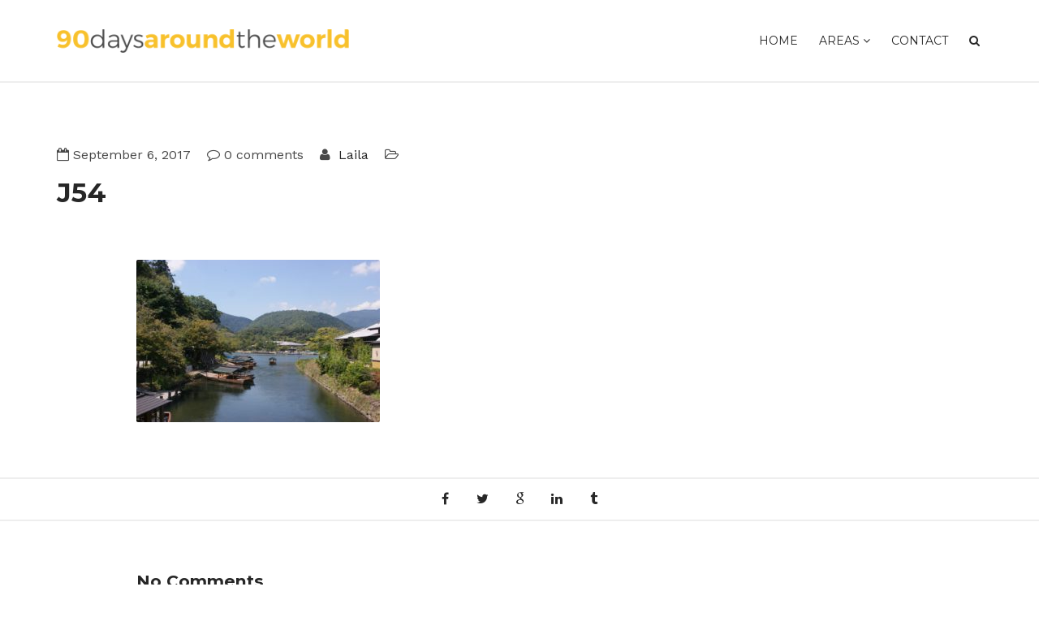

--- FILE ---
content_type: text/html; charset=UTF-8
request_url: https://90daysaroundtheworld.de/the-23rd-day-lovely-river/j54/
body_size: 8542
content:

<!DOCTYPE html>
<html lang="de">
<head>
    <meta charset="UTF-8">
    <meta name="viewport" content="width=device-width, initial-scale=1, maximum-scale=1, user-scalable=no">
	
	<meta name='robots' content='index, follow, max-image-preview:large, max-snippet:-1, max-video-preview:-1' />

	<!-- This site is optimized with the Yoast SEO plugin v21.1 - https://yoast.com/wordpress/plugins/seo/ -->
	<title>J54 - 90 Days Around The World</title>
	<link rel="canonical" href="https://90daysaroundtheworld.de/the-23rd-day-lovely-river/j54/" />
	<meta property="og:locale" content="de_DE" />
	<meta property="og:type" content="article" />
	<meta property="og:title" content="J54 - 90 Days Around The World" />
	<meta property="og:url" content="https://90daysaroundtheworld.de/the-23rd-day-lovely-river/j54/" />
	<meta property="og:site_name" content="90 Days Around The World" />
	<meta property="article:modified_time" content="2017-09-09T02:17:39+00:00" />
	<meta property="og:image" content="https://90daysaroundtheworld.de/the-23rd-day-lovely-river/j54" />
	<meta property="og:image:width" content="1600" />
	<meta property="og:image:height" content="1063" />
	<meta property="og:image:type" content="image/jpeg" />
	<meta name="twitter:card" content="summary_large_image" />
	<script type="application/ld+json" class="yoast-schema-graph">{"@context":"https://schema.org","@graph":[{"@type":"WebPage","@id":"https://90daysaroundtheworld.de/the-23rd-day-lovely-river/j54/","url":"https://90daysaroundtheworld.de/the-23rd-day-lovely-river/j54/","name":"J54 - 90 Days Around The World","isPartOf":{"@id":"https://90daysaroundtheworld.de/#website"},"primaryImageOfPage":{"@id":"https://90daysaroundtheworld.de/the-23rd-day-lovely-river/j54/#primaryimage"},"image":{"@id":"https://90daysaroundtheworld.de/the-23rd-day-lovely-river/j54/#primaryimage"},"thumbnailUrl":"https://90daysaroundtheworld.de/wp-content/uploads/2017/09/J54.jpg","datePublished":"2017-09-06T23:11:02+00:00","dateModified":"2017-09-09T02:17:39+00:00","breadcrumb":{"@id":"https://90daysaroundtheworld.de/the-23rd-day-lovely-river/j54/#breadcrumb"},"inLanguage":"de","potentialAction":[{"@type":"ReadAction","target":["https://90daysaroundtheworld.de/the-23rd-day-lovely-river/j54/"]}]},{"@type":"ImageObject","inLanguage":"de","@id":"https://90daysaroundtheworld.de/the-23rd-day-lovely-river/j54/#primaryimage","url":"https://90daysaroundtheworld.de/wp-content/uploads/2017/09/J54.jpg","contentUrl":"https://90daysaroundtheworld.de/wp-content/uploads/2017/09/J54.jpg","width":1600,"height":1063},{"@type":"BreadcrumbList","@id":"https://90daysaroundtheworld.de/the-23rd-day-lovely-river/j54/#breadcrumb","itemListElement":[{"@type":"ListItem","position":1,"name":"Home","item":"https://90daysaroundtheworld.de/"},{"@type":"ListItem","position":2,"name":"The 23rd day &#8211; lovely river","item":"https://90daysaroundtheworld.de/the-23rd-day-lovely-river/"},{"@type":"ListItem","position":3,"name":"J54"}]},{"@type":"WebSite","@id":"https://90daysaroundtheworld.de/#website","url":"https://90daysaroundtheworld.de/","name":"90 Days Around The World","description":"Travel blog","potentialAction":[{"@type":"SearchAction","target":{"@type":"EntryPoint","urlTemplate":"https://90daysaroundtheworld.de/?s={search_term_string}"},"query-input":"required name=search_term_string"}],"inLanguage":"de"}]}</script>
	<!-- / Yoast SEO plugin. -->


<link rel='dns-prefetch' href='//fonts.googleapis.com' />
<link rel="alternate" type="application/rss+xml" title="90 Days Around The World &raquo; Feed" href="https://90daysaroundtheworld.de/feed/" />
<link rel="alternate" type="application/rss+xml" title="90 Days Around The World &raquo; Kommentar-Feed" href="https://90daysaroundtheworld.de/comments/feed/" />
<link rel="alternate" type="application/rss+xml" title="90 Days Around The World &raquo; Kommentar-Feed zu J54" href="https://90daysaroundtheworld.de/the-23rd-day-lovely-river/j54/feed/" />
<script type="text/javascript">
window._wpemojiSettings = {"baseUrl":"https:\/\/s.w.org\/images\/core\/emoji\/14.0.0\/72x72\/","ext":".png","svgUrl":"https:\/\/s.w.org\/images\/core\/emoji\/14.0.0\/svg\/","svgExt":".svg","source":{"concatemoji":"https:\/\/90daysaroundtheworld.de\/wp-includes\/js\/wp-emoji-release.min.js?ver=6.1.9"}};
/*! This file is auto-generated */
!function(e,a,t){var n,r,o,i=a.createElement("canvas"),p=i.getContext&&i.getContext("2d");function s(e,t){var a=String.fromCharCode,e=(p.clearRect(0,0,i.width,i.height),p.fillText(a.apply(this,e),0,0),i.toDataURL());return p.clearRect(0,0,i.width,i.height),p.fillText(a.apply(this,t),0,0),e===i.toDataURL()}function c(e){var t=a.createElement("script");t.src=e,t.defer=t.type="text/javascript",a.getElementsByTagName("head")[0].appendChild(t)}for(o=Array("flag","emoji"),t.supports={everything:!0,everythingExceptFlag:!0},r=0;r<o.length;r++)t.supports[o[r]]=function(e){if(p&&p.fillText)switch(p.textBaseline="top",p.font="600 32px Arial",e){case"flag":return s([127987,65039,8205,9895,65039],[127987,65039,8203,9895,65039])?!1:!s([55356,56826,55356,56819],[55356,56826,8203,55356,56819])&&!s([55356,57332,56128,56423,56128,56418,56128,56421,56128,56430,56128,56423,56128,56447],[55356,57332,8203,56128,56423,8203,56128,56418,8203,56128,56421,8203,56128,56430,8203,56128,56423,8203,56128,56447]);case"emoji":return!s([129777,127995,8205,129778,127999],[129777,127995,8203,129778,127999])}return!1}(o[r]),t.supports.everything=t.supports.everything&&t.supports[o[r]],"flag"!==o[r]&&(t.supports.everythingExceptFlag=t.supports.everythingExceptFlag&&t.supports[o[r]]);t.supports.everythingExceptFlag=t.supports.everythingExceptFlag&&!t.supports.flag,t.DOMReady=!1,t.readyCallback=function(){t.DOMReady=!0},t.supports.everything||(n=function(){t.readyCallback()},a.addEventListener?(a.addEventListener("DOMContentLoaded",n,!1),e.addEventListener("load",n,!1)):(e.attachEvent("onload",n),a.attachEvent("onreadystatechange",function(){"complete"===a.readyState&&t.readyCallback()})),(e=t.source||{}).concatemoji?c(e.concatemoji):e.wpemoji&&e.twemoji&&(c(e.twemoji),c(e.wpemoji)))}(window,document,window._wpemojiSettings);
</script>
<style type="text/css">
img.wp-smiley,
img.emoji {
	display: inline !important;
	border: none !important;
	box-shadow: none !important;
	height: 1em !important;
	width: 1em !important;
	margin: 0 0.07em !important;
	vertical-align: -0.1em !important;
	background: none !important;
	padding: 0 !important;
}
</style>
	<link rel='stylesheet' id='wp-block-library-css' href='https://90daysaroundtheworld.de/wp-includes/css/dist/block-library/style.min.css?ver=6.1.9' type='text/css' media='all' />
<link rel='stylesheet' id='classic-theme-styles-css' href='https://90daysaroundtheworld.de/wp-includes/css/classic-themes.min.css?ver=1' type='text/css' media='all' />
<style id='global-styles-inline-css' type='text/css'>
body{--wp--preset--color--black: #000000;--wp--preset--color--cyan-bluish-gray: #abb8c3;--wp--preset--color--white: #ffffff;--wp--preset--color--pale-pink: #f78da7;--wp--preset--color--vivid-red: #cf2e2e;--wp--preset--color--luminous-vivid-orange: #ff6900;--wp--preset--color--luminous-vivid-amber: #fcb900;--wp--preset--color--light-green-cyan: #7bdcb5;--wp--preset--color--vivid-green-cyan: #00d084;--wp--preset--color--pale-cyan-blue: #8ed1fc;--wp--preset--color--vivid-cyan-blue: #0693e3;--wp--preset--color--vivid-purple: #9b51e0;--wp--preset--gradient--vivid-cyan-blue-to-vivid-purple: linear-gradient(135deg,rgba(6,147,227,1) 0%,rgb(155,81,224) 100%);--wp--preset--gradient--light-green-cyan-to-vivid-green-cyan: linear-gradient(135deg,rgb(122,220,180) 0%,rgb(0,208,130) 100%);--wp--preset--gradient--luminous-vivid-amber-to-luminous-vivid-orange: linear-gradient(135deg,rgba(252,185,0,1) 0%,rgba(255,105,0,1) 100%);--wp--preset--gradient--luminous-vivid-orange-to-vivid-red: linear-gradient(135deg,rgba(255,105,0,1) 0%,rgb(207,46,46) 100%);--wp--preset--gradient--very-light-gray-to-cyan-bluish-gray: linear-gradient(135deg,rgb(238,238,238) 0%,rgb(169,184,195) 100%);--wp--preset--gradient--cool-to-warm-spectrum: linear-gradient(135deg,rgb(74,234,220) 0%,rgb(151,120,209) 20%,rgb(207,42,186) 40%,rgb(238,44,130) 60%,rgb(251,105,98) 80%,rgb(254,248,76) 100%);--wp--preset--gradient--blush-light-purple: linear-gradient(135deg,rgb(255,206,236) 0%,rgb(152,150,240) 100%);--wp--preset--gradient--blush-bordeaux: linear-gradient(135deg,rgb(254,205,165) 0%,rgb(254,45,45) 50%,rgb(107,0,62) 100%);--wp--preset--gradient--luminous-dusk: linear-gradient(135deg,rgb(255,203,112) 0%,rgb(199,81,192) 50%,rgb(65,88,208) 100%);--wp--preset--gradient--pale-ocean: linear-gradient(135deg,rgb(255,245,203) 0%,rgb(182,227,212) 50%,rgb(51,167,181) 100%);--wp--preset--gradient--electric-grass: linear-gradient(135deg,rgb(202,248,128) 0%,rgb(113,206,126) 100%);--wp--preset--gradient--midnight: linear-gradient(135deg,rgb(2,3,129) 0%,rgb(40,116,252) 100%);--wp--preset--duotone--dark-grayscale: url('#wp-duotone-dark-grayscale');--wp--preset--duotone--grayscale: url('#wp-duotone-grayscale');--wp--preset--duotone--purple-yellow: url('#wp-duotone-purple-yellow');--wp--preset--duotone--blue-red: url('#wp-duotone-blue-red');--wp--preset--duotone--midnight: url('#wp-duotone-midnight');--wp--preset--duotone--magenta-yellow: url('#wp-duotone-magenta-yellow');--wp--preset--duotone--purple-green: url('#wp-duotone-purple-green');--wp--preset--duotone--blue-orange: url('#wp-duotone-blue-orange');--wp--preset--font-size--small: 13px;--wp--preset--font-size--medium: 20px;--wp--preset--font-size--large: 36px;--wp--preset--font-size--x-large: 42px;--wp--preset--spacing--20: 0.44rem;--wp--preset--spacing--30: 0.67rem;--wp--preset--spacing--40: 1rem;--wp--preset--spacing--50: 1.5rem;--wp--preset--spacing--60: 2.25rem;--wp--preset--spacing--70: 3.38rem;--wp--preset--spacing--80: 5.06rem;}:where(.is-layout-flex){gap: 0.5em;}body .is-layout-flow > .alignleft{float: left;margin-inline-start: 0;margin-inline-end: 2em;}body .is-layout-flow > .alignright{float: right;margin-inline-start: 2em;margin-inline-end: 0;}body .is-layout-flow > .aligncenter{margin-left: auto !important;margin-right: auto !important;}body .is-layout-constrained > .alignleft{float: left;margin-inline-start: 0;margin-inline-end: 2em;}body .is-layout-constrained > .alignright{float: right;margin-inline-start: 2em;margin-inline-end: 0;}body .is-layout-constrained > .aligncenter{margin-left: auto !important;margin-right: auto !important;}body .is-layout-constrained > :where(:not(.alignleft):not(.alignright):not(.alignfull)){max-width: var(--wp--style--global--content-size);margin-left: auto !important;margin-right: auto !important;}body .is-layout-constrained > .alignwide{max-width: var(--wp--style--global--wide-size);}body .is-layout-flex{display: flex;}body .is-layout-flex{flex-wrap: wrap;align-items: center;}body .is-layout-flex > *{margin: 0;}:where(.wp-block-columns.is-layout-flex){gap: 2em;}.has-black-color{color: var(--wp--preset--color--black) !important;}.has-cyan-bluish-gray-color{color: var(--wp--preset--color--cyan-bluish-gray) !important;}.has-white-color{color: var(--wp--preset--color--white) !important;}.has-pale-pink-color{color: var(--wp--preset--color--pale-pink) !important;}.has-vivid-red-color{color: var(--wp--preset--color--vivid-red) !important;}.has-luminous-vivid-orange-color{color: var(--wp--preset--color--luminous-vivid-orange) !important;}.has-luminous-vivid-amber-color{color: var(--wp--preset--color--luminous-vivid-amber) !important;}.has-light-green-cyan-color{color: var(--wp--preset--color--light-green-cyan) !important;}.has-vivid-green-cyan-color{color: var(--wp--preset--color--vivid-green-cyan) !important;}.has-pale-cyan-blue-color{color: var(--wp--preset--color--pale-cyan-blue) !important;}.has-vivid-cyan-blue-color{color: var(--wp--preset--color--vivid-cyan-blue) !important;}.has-vivid-purple-color{color: var(--wp--preset--color--vivid-purple) !important;}.has-black-background-color{background-color: var(--wp--preset--color--black) !important;}.has-cyan-bluish-gray-background-color{background-color: var(--wp--preset--color--cyan-bluish-gray) !important;}.has-white-background-color{background-color: var(--wp--preset--color--white) !important;}.has-pale-pink-background-color{background-color: var(--wp--preset--color--pale-pink) !important;}.has-vivid-red-background-color{background-color: var(--wp--preset--color--vivid-red) !important;}.has-luminous-vivid-orange-background-color{background-color: var(--wp--preset--color--luminous-vivid-orange) !important;}.has-luminous-vivid-amber-background-color{background-color: var(--wp--preset--color--luminous-vivid-amber) !important;}.has-light-green-cyan-background-color{background-color: var(--wp--preset--color--light-green-cyan) !important;}.has-vivid-green-cyan-background-color{background-color: var(--wp--preset--color--vivid-green-cyan) !important;}.has-pale-cyan-blue-background-color{background-color: var(--wp--preset--color--pale-cyan-blue) !important;}.has-vivid-cyan-blue-background-color{background-color: var(--wp--preset--color--vivid-cyan-blue) !important;}.has-vivid-purple-background-color{background-color: var(--wp--preset--color--vivid-purple) !important;}.has-black-border-color{border-color: var(--wp--preset--color--black) !important;}.has-cyan-bluish-gray-border-color{border-color: var(--wp--preset--color--cyan-bluish-gray) !important;}.has-white-border-color{border-color: var(--wp--preset--color--white) !important;}.has-pale-pink-border-color{border-color: var(--wp--preset--color--pale-pink) !important;}.has-vivid-red-border-color{border-color: var(--wp--preset--color--vivid-red) !important;}.has-luminous-vivid-orange-border-color{border-color: var(--wp--preset--color--luminous-vivid-orange) !important;}.has-luminous-vivid-amber-border-color{border-color: var(--wp--preset--color--luminous-vivid-amber) !important;}.has-light-green-cyan-border-color{border-color: var(--wp--preset--color--light-green-cyan) !important;}.has-vivid-green-cyan-border-color{border-color: var(--wp--preset--color--vivid-green-cyan) !important;}.has-pale-cyan-blue-border-color{border-color: var(--wp--preset--color--pale-cyan-blue) !important;}.has-vivid-cyan-blue-border-color{border-color: var(--wp--preset--color--vivid-cyan-blue) !important;}.has-vivid-purple-border-color{border-color: var(--wp--preset--color--vivid-purple) !important;}.has-vivid-cyan-blue-to-vivid-purple-gradient-background{background: var(--wp--preset--gradient--vivid-cyan-blue-to-vivid-purple) !important;}.has-light-green-cyan-to-vivid-green-cyan-gradient-background{background: var(--wp--preset--gradient--light-green-cyan-to-vivid-green-cyan) !important;}.has-luminous-vivid-amber-to-luminous-vivid-orange-gradient-background{background: var(--wp--preset--gradient--luminous-vivid-amber-to-luminous-vivid-orange) !important;}.has-luminous-vivid-orange-to-vivid-red-gradient-background{background: var(--wp--preset--gradient--luminous-vivid-orange-to-vivid-red) !important;}.has-very-light-gray-to-cyan-bluish-gray-gradient-background{background: var(--wp--preset--gradient--very-light-gray-to-cyan-bluish-gray) !important;}.has-cool-to-warm-spectrum-gradient-background{background: var(--wp--preset--gradient--cool-to-warm-spectrum) !important;}.has-blush-light-purple-gradient-background{background: var(--wp--preset--gradient--blush-light-purple) !important;}.has-blush-bordeaux-gradient-background{background: var(--wp--preset--gradient--blush-bordeaux) !important;}.has-luminous-dusk-gradient-background{background: var(--wp--preset--gradient--luminous-dusk) !important;}.has-pale-ocean-gradient-background{background: var(--wp--preset--gradient--pale-ocean) !important;}.has-electric-grass-gradient-background{background: var(--wp--preset--gradient--electric-grass) !important;}.has-midnight-gradient-background{background: var(--wp--preset--gradient--midnight) !important;}.has-small-font-size{font-size: var(--wp--preset--font-size--small) !important;}.has-medium-font-size{font-size: var(--wp--preset--font-size--medium) !important;}.has-large-font-size{font-size: var(--wp--preset--font-size--large) !important;}.has-x-large-font-size{font-size: var(--wp--preset--font-size--x-large) !important;}
.wp-block-navigation a:where(:not(.wp-element-button)){color: inherit;}
:where(.wp-block-columns.is-layout-flex){gap: 2em;}
.wp-block-pullquote{font-size: 1.5em;line-height: 1.6;}
</style>
<link rel='stylesheet' id='ppress-frontend-css' href='https://90daysaroundtheworld.de/wp-content/plugins/wp-user-avatar/assets/css/frontend.min.css?ver=4.14.0' type='text/css' media='all' />
<link rel='stylesheet' id='ppress-flatpickr-css' href='https://90daysaroundtheworld.de/wp-content/plugins/wp-user-avatar/assets/flatpickr/flatpickr.min.css?ver=4.14.0' type='text/css' media='all' />
<link rel='stylesheet' id='ppress-select2-css' href='https://90daysaroundtheworld.de/wp-content/plugins/wp-user-avatar/assets/select2/select2.min.css?ver=6.1.9' type='text/css' media='all' />
<link rel='stylesheet' id='bootstrap-css' href='https://90daysaroundtheworld.de/wp-content/themes/travelog/css/bootstrap.min.css?ver=6.1.9' type='text/css' media='all' />
<link rel='stylesheet' id='font-awesome-css' href='https://90daysaroundtheworld.de/wp-content/themes/travelog/css/font-awesome.min.css?ver=6.1.9' type='text/css' media='all' />
<link rel='stylesheet' id='magnific-popup-css' href='https://90daysaroundtheworld.de/wp-content/themes/travelog/css/magnific-popup.css?ver=6.1.9' type='text/css' media='all' />
<link rel='stylesheet' id='travelog-fonts-css' href='//fonts.googleapis.com/css?family=Montserrat%3A400%2C300%2C700%26subset%3Dall%7CWork+Sans%3A400%2C300%2C700%26subset%3Dall&#038;ver=1.0.0' type='text/css' media='all' />
<link rel='stylesheet' id='parent-style-css' href='https://90daysaroundtheworld.de/wp-content/themes/travelog/style.css?ver=6.1.9' type='text/css' media='all' />
<link rel='stylesheet' id='travelog-style-css' href='https://90daysaroundtheworld.de/wp-content/themes/travelog-child/style.css?ver=6.1.9' type='text/css' media='all' />
<style id='travelog-style-inline-css' type='text/css'>
/* NAVIGATION */
.nav.navbar-nav li a{
	font-family: "Montserrat", sans-serif;
}

.nav.navbar-nav li a{
	color: #272727;
}

header{
	background: #ffffff;
}

.navbar-toggle,
#navigation .nav.navbar-nav li.open > a,
#navigation .nav.navbar-nav li > a:hover,
#navigation .nav.navbar-nav li > a:focus ,
#navigation .nav.navbar-nav li > a:active,
#navigation .nav.navbar-nav li.current > a,
#navigation .navbar-nav li.current-menu-parent > a, 
#navigation .navbar-nav li.current-menu-ancestor > a, 
#navigation  .navbar-nav > li.current-menu-item  > a{
	color: #f8c12c;	
}

.nav.navbar-nav li li a{
	color: #272727;	
}

#navigation .dropdown-menu{
	background: #f8f8f8;
}

#navigation .nav.navbar-nav li li a:hover,
#navigation .nav.navbar-nav li li a:active,
#navigation .nav.navbar-nav li li a:focus,
#navigation .nav.navbar-nav li.current > a,
#navigation .navbar-nav li li.current-menu-parent > a, 
#navigation .navbar-nav li li.current-menu-ancestor > a, 
#navigation .navbar-nav li li.current-menu-item  > a{
	color: #f8c12c;
}

/* BODY */
body[class*=" "]{
	font-family: "Work Sans", sans-serif;
	color: #484848}

a, a:visited{
	color: #272727;
}

a:hover, a:focus, a:active{
	color: #f8c12c;
}

.widget_archive li:hover span, .widget_categories li:hover span{
	border-color: #f8c12c;
}

h1,h2,h3,h4,h5,h6{
	font-family: "Montserrat", sans-serif;
	color: #272727;
}

/* PAGE TITLE */
.filter-title{
	background-color: #eeeeee;
	color: #272727;
}

.filter-title h1{	
	color: #272727;
}

/* FOOTER WIDGETS */
.footer_widget_section{
	background: #343434;
}

.footer_widget_section .widget-title{
	color: #ffffff;
}

.footer_widget_section .widget-title:before{
	background: #ffffff;
}

.footer_widget_section .widget a,
.footer_widget_section .widget a:visited,
.footer_widget_section .widget a:focus,
.footer_widget_section .widget a:active{
	color: #eeeeee;
}

.footer_widget_section .widget a:hover{
	color: #ffffff;
}

.widget_custom_posts .post-meta.grey,
.widget_travelog_recent_comments p.small,
.widget_widget_top_author p.small{
	color: #aaaaaa;
}

/* COPYRIGHTS */
.copyrights{
	background: #202020;
	color: #777777;
}

/* MAIN COLOR */
.tagcloud a:hover, .tagcloud a:focus, .tagcloud a:active,
.btn:hover, .btn:focus, .btn:active,
.form-submit #submit:hover, .form-submit #submit:focus, .form-submit #submit:active,
.pagination a.active, .pagination a:hover, .pagination a:focus, .pagination a:active,
a.btn.load-more,
.sidebar-trigger-wrap{
	background: #f8c12c;
	color: #202020;
	border-color: #f8c12c}

.widget-title{
	border-color: #f8c12c;
}

.blog-item-meta:before{
	background: #f8c12c;
}

a.btn.load-more:hover,
.fake-thumb-holder .post-format,
.comment-reply-link:hover,
.nav-tabs > li > a:hover,
.nav-tabs > li > a:active,
.nav-tabs > li > a:focus,
.nav-tabs>li.active>a, .nav-tabs>li.active>a:hover, .nav-tabs>li.active>a:focus,
.panel-default > .panel-heading a:not(.collapsed){
	color: #f8c12c;
}

.logo {
    width: 360px;
}

@media only screen and (max-width: 991px) {
    .logo {
        width: 220px;
    }
}
</style>
<script type='text/javascript' src='https://90daysaroundtheworld.de/wp-includes/js/jquery/jquery.min.js?ver=3.6.1' id='jquery-core-js'></script>
<script type='text/javascript' src='https://90daysaroundtheworld.de/wp-includes/js/jquery/jquery-migrate.min.js?ver=3.3.2' id='jquery-migrate-js'></script>
<script type='text/javascript' src='https://90daysaroundtheworld.de/wp-content/plugins/wp-user-avatar/assets/flatpickr/flatpickr.min.js?ver=4.14.0' id='ppress-flatpickr-js'></script>
<script type='text/javascript' src='https://90daysaroundtheworld.de/wp-content/plugins/wp-user-avatar/assets/select2/select2.min.js?ver=4.14.0' id='ppress-select2-js'></script>
<link rel="https://api.w.org/" href="https://90daysaroundtheworld.de/wp-json/" /><link rel="alternate" type="application/json" href="https://90daysaroundtheworld.de/wp-json/wp/v2/media/1149" /><link rel="EditURI" type="application/rsd+xml" title="RSD" href="https://90daysaroundtheworld.de/xmlrpc.php?rsd" />
<link rel="wlwmanifest" type="application/wlwmanifest+xml" href="https://90daysaroundtheworld.de/wp-includes/wlwmanifest.xml" />
<meta name="generator" content="WordPress 6.1.9" />
<link rel='shortlink' href='https://90daysaroundtheworld.de/?p=1149' />
<link rel="alternate" type="application/json+oembed" href="https://90daysaroundtheworld.de/wp-json/oembed/1.0/embed?url=https%3A%2F%2F90daysaroundtheworld.de%2Fthe-23rd-day-lovely-river%2Fj54%2F" />
<link rel="alternate" type="text/xml+oembed" href="https://90daysaroundtheworld.de/wp-json/oembed/1.0/embed?url=https%3A%2F%2F90daysaroundtheworld.de%2Fthe-23rd-day-lovely-river%2Fj54%2F&#038;format=xml" />

	<script>
        (function(i,s,o,g,r,a,m){i['GoogleAnalyticsObject']=r;i[r]=i[r]||function(){
            (i[r].q=i[r].q||[]).push(arguments)},i[r].l=1*new Date();a=s.createElement(o),
            m=s.getElementsByTagName(o)[0];a.async=1;a.src=g;m.parentNode.insertBefore(a,m)
        })(window,document,'script','https://www.google-analytics.com/analytics.js','ga');

        ga('create', 'UA-104529568-1', 'auto');
        ga('send', 'pageview');

	</script>

<script type="text/javascript">var ajaxurl = 'https://90daysaroundtheworld.de/wp-admin/admin-ajax.php';</script><style type="text/css">.recentcomments a{display:inline !important;padding:0 !important;margin:0 !important;}</style></head>
<body class="attachment attachment-template-default single single-attachment postid-1149 attachmentid-1149 attachment-jpeg">
<!-- ==================================================================================================================================
TOP BAR
======================================================================================================================================= -->
<div class="search-bar">
	<div class="container">
		<form method="get" class="searchform" action="https://90daysaroundtheworld.de/">
			<div class="travelog-form">
				<input type="text" value="" name="s" class="form-control" placeholder="Input search query and hit enter...">
			</div>
		</form>
	</div>
</div>
<header class="standard">
	<div class="container">
		<div class="flex-wrap">
			<div class="flex-left">
				<a href="https://90daysaroundtheworld.de/" class="logo">
		<img src="https://90daysaroundtheworld.de/wp-content/uploads/2017/08/90daysaroundtheworld_logo.png" alt="" width="786" height="64"/>
		</a>			</div>
			<div class="flex-right">
				<div class="nav-copy">
					<div id="navigation">
						<div class="navbar navbar-default" role="navigation">
							<div class="collapse navbar-collapse">
								<ul class="nav navbar-nav">
	<li id="menu-item-334" class="menu-item menu-item-type-custom menu-item-object-custom menu-item-home menu-item-334"><a title="Home" href="https://90daysaroundtheworld.de">Home</a></li>
<li id="menu-item-352" class="menu-item menu-item-type-custom menu-item-object-custom menu-item-has-children menu-item-352 dropdown"><a title="Areas" href="#" data-toggle="dropdown" class="dropdown-toggle" data-hover="dropdown" aria-haspopup="true">Areas <i class="fa fa-angle-down"></i></a>
<ul role="menu" class=" dropdown-menu">
	<li id="menu-item-1030" class="menu-item menu-item-type-taxonomy menu-item-object-category menu-item-1030"><a title="Hong Kong" href="https://90daysaroundtheworld.de/category/hong-kong/">Hong Kong</a></li>
	<li id="menu-item-680" class="menu-item menu-item-type-taxonomy menu-item-object-category menu-item-680"><a title="China" href="https://90daysaroundtheworld.de/category/china/">China</a></li>
	<li id="menu-item-1031" class="menu-item menu-item-type-taxonomy menu-item-object-category menu-item-1031"><a title="Japan" href="https://90daysaroundtheworld.de/category/japan/">Japan</a></li>
	<li id="menu-item-1032" class="menu-item menu-item-type-taxonomy menu-item-object-category menu-item-1032"><a title="Hawaii" href="https://90daysaroundtheworld.de/category/hawai/">Hawaii</a></li>
	<li id="menu-item-1033" class="menu-item menu-item-type-taxonomy menu-item-object-category menu-item-1033"><a title="USA" href="https://90daysaroundtheworld.de/category/usa/">USA</a></li>
</ul>
</li>
<li id="menu-item-367" class="menu-item menu-item-type-post_type menu-item-object-page menu-item-367"><a title="Contact" href="https://90daysaroundtheworld.de/contact/">Contact</a></li>
<li class="search"><a href="javascript:;" class="trigger-search"><i class="fa fa-search"></i></a></li></ul>							</div>
						</div>
					</div>
				</div>
			</div>
		</div>
	</div>
</header><header class="standard responsive">
	<div class="container">
		<div class="flex-wrap">
			<div class="flex-left">
				<a href="https://90daysaroundtheworld.de/" class="logo">
		<img src="https://90daysaroundtheworld.de/wp-content/uploads/2017/08/90daysaroundtheworld_logo.png" alt="" width="786" height="64"/>
		</a>			</div>
			<div class="flex-right">
				<ul class="list-inline list-unstyled responsive-action">
					<li>
						<a class="navbar-toggle button-white menu" data-toggle="collapse" data-target=".navbar-collapse">
							<i class="fa fa-bars"></i>
						</a>
					</li>
					<li>
						<a href="javascript:;" class="trigger-search">
							<i class="fa fa-search"></i>
						</a>
					</li>
				</ul>
				<div class="nav-paste sticky-nav"></div>
			</div>
		</div>
		<div class="nav-paste"></div>
	</div>
</header>
<main>


<div class="spacer"></div><div class="blog-header">
	<div class="container">
		<ul class="list-unstyled list-inline post-meta">
			<li class="single-small-time" title="Creation time">
				<i class="fa fa-calendar-o"></i>September 6, 2017			</li>
			<li title="Number of comments">
				<i class="fa fa-comment-o"></i>0 comments			</li>
			<li title="Author">
				<i class="fa fa-user"></i><a href="https://90daysaroundtheworld.de/author/laila/"> Laila</a>
			</li>
			<li title="Post categories">
				<i class="fa fa-folder-open-o"></i> 			</li>
		</ul>
		<h1 class="post-title">J54</h1>
			</div>
</div>

<div class="white-section">
	<div class="container">
		<div class="row">
			<div class="post-content-wrap col-sm-10 col-sm-push-1">
				<div class="post-content">
					<p class="attachment"><a href='https://90daysaroundtheworld.de/wp-content/uploads/2017/09/J54.jpg'><img width="300" height="199" src="https://90daysaroundtheworld.de/wp-content/uploads/2017/09/J54-300x199.jpg" class="attachment-medium size-medium" alt="" decoding="async" loading="lazy" srcset="https://90daysaroundtheworld.de/wp-content/uploads/2017/09/J54-300x200.jpg 300w, https://90daysaroundtheworld.de/wp-content/uploads/2017/09/J54-768x510.jpg 768w, https://90daysaroundtheworld.de/wp-content/uploads/2017/09/J54-1024x680.jpg 1024w, https://90daysaroundtheworld.de/wp-content/uploads/2017/09/J54-848x563.jpg 848w, https://90daysaroundtheworld.de/wp-content/uploads/2017/09/J54-1000x664.jpg 1000w, https://90daysaroundtheworld.de/wp-content/uploads/2017/09/J54-634x422.jpg 634w, https://90daysaroundtheworld.de/wp-content/uploads/2017/09/J54-310x206.jpg 310w, https://90daysaroundtheworld.de/wp-content/uploads/2017/09/J54.jpg 1600w" sizes="(max-width: 300px) 100vw, 300px" /></a></p>
	
					<div class="clearfix"></div>						
				</div>

							</div>
					
		</div>
	</div>
</div>



<div class="share-section">
		<div class="post-share">
					<a href="https://www.facebook.com/sharer/sharer.php?u=https%3A%2F%2F90daysaroundtheworld.de%2Fthe-23rd-day-lovely-river%2Fj54%2F" class="share facebook" target="_blank" title="Share on Facebook"><i class="fa fa-facebook fa-fw"></i></a>
							<a href="http://twitter.com/intent/tweet?source=90 Days Around The World&amp;text=https%3A%2F%2F90daysaroundtheworld.de%2Fthe-23rd-day-lovely-river%2Fj54%2F" class="share twitter" target="_blank" title="Share on Twitter"><i class="fa fa-twitter fa-fw"></i></a>
							<a href="https://plus.google.com/share?url=https%3A%2F%2F90daysaroundtheworld.de%2Fthe-23rd-day-lovely-river%2Fj54%2F" class="share google" target="_blank" title="Share on Google+"><i class="fa fa-google fa-fw"></i></a>
							<a href="http://www.linkedin.com/shareArticle?mini=true&amp;url=https%3A%2F%2F90daysaroundtheworld.de%2Fthe-23rd-day-lovely-river%2Fj54%2F&amp;title=J54&amp;summary=&amp;source=90 Days Around The World" class="share linkedin" target="_blank" title="Share on LinkedIn"><i class="fa fa-linkedin fa-fw"></i></a>							<a href="http://www.tumblr.com/share/link?url=https%3A%2F%2F90daysaroundtheworld.de%2Fthe-23rd-day-lovely-river%2Fj54%2F&amp;name=J54&amp;description=" class="share tumblr" target="_blank" title="Share on Tumblr"><i class="fa fa-tumblr fa-fw"></i></a>
			</div>
</div>

<div class="white-section">
	<div class="container">
		<div class="row">
			<div class="col-sm-10 col-sm-push-1">
								<div class="comments-wrap">	
			<!-- title -->
			<h4 class="extra-margin">
				No Comments			</h4>
			<!--.title -->
		
			<!-- comments -->
			<div class="comment-content comments">
							</div>
			<!-- .comments -->
		
			<!-- comments pagination -->
						<!-- .comments pagination -->
		</div>
		<div class="leave-comment">

		<h4 class="extra-margin">
			Leave Comment		</h4>

		<div id="contact_form">
				<div id="respond" class="comment-respond">
		<h3 id="reply-title" class="comment-reply-title"> <small><a rel="nofollow" id="cancel-comment-reply-link" href="/the-23rd-day-lovely-river/j54/#respond" style="display:none;">or cancel reply</a></small></h3><p class="must-log-in">Du musst <a href="https://90daysaroundtheworld.de/wp-login.php?redirect_to=https%3A%2F%2F90daysaroundtheworld.de%2Fthe-23rd-day-lovely-river%2Fj54%2F">angemeldet</a> sein, um einen Kommentar abzugeben.</p>	</div><!-- #respond -->
			</div>

	</div>

			</div>
		</div>
	</div>
</div>

<div>
			
</div>

</main>

<a href="javascript:;" class="to_top btn">
	<span class="fa fa-angle-up"></span>
</a>

	<div class="footer_widget_section">
		<div class="container">
			<div class="row footer-padding">
				<div class="col-md-4">
							<div class="widget white-block clearfix widget_custom_posts" >		<div class="widget-title-wrap"><h4 class="widget-title">Recent Posts</h4></div>		
					<ul class="list-unstyled">
			<li>
	<div class="widget-image-thumb">
		<a href="https://90daysaroundtheworld.de/the-63rd-day-finally-on-the-board-again/">
			<img width="50" height="50" src="https://90daysaroundtheworld.de/wp-content/uploads/2017/10/WhatsApp-Image-2017-10-24-at-08.33.35-50x50.jpeg" class="attachment-travelog-small-avatar size-travelog-small-avatar wp-post-image" alt="" decoding="async" srcset="https://90daysaroundtheworld.de/wp-content/uploads/2017/10/WhatsApp-Image-2017-10-24-at-08.33.35-50x50.jpeg 50w, https://90daysaroundtheworld.de/wp-content/uploads/2017/10/WhatsApp-Image-2017-10-24-at-08.33.35-150x150.jpeg 150w" sizes="(max-width: 50px) 100vw, 50px" />		</a>
	</div>
	<div class="widget-text">
		<a href="https://90daysaroundtheworld.de/the-63rd-day-finally-on-the-board-again/">The 63rd day &#8211; finally on the board again</a>
		<ul class="list-unstyled list-inline post-meta grey">
			<li>
				<i class="fa fa-clock-o"></i> Oktober 24, 2017			</li>
			<li>
				<i class="fa fa-comment-o"></i>0			</li>								
		</ul>
	</div>
	<div class="clearfix"></div>
</li><li>
	<div class="widget-image-thumb">
		<a href="https://90daysaroundtheworld.de/the-60th-day/">
							<div class="fake-thumb-wrap">
					<div class="post-format post-format-standard"></div>
				</div>
						</a>
	</div>
	<div class="widget-text">
		<a href="https://90daysaroundtheworld.de/the-60th-day/">The 61st day &#8211;</a>
		<ul class="list-unstyled list-inline post-meta grey">
			<li>
				<i class="fa fa-clock-o"></i> Oktober 24, 2017			</li>
			<li>
				<i class="fa fa-comment-o"></i>0			</li>								
		</ul>
	</div>
	<div class="clearfix"></div>
</li><li>
	<div class="widget-image-thumb">
		<a href="https://90daysaroundtheworld.de/the-65th-and-66th-day-spearfishing-and-our-last-day-in-hawaii/">
			<img width="50" height="50" src="https://90daysaroundtheworld.de/wp-content/uploads/2017/10/WhatsApp-Image-2017-10-09-at-22.12.44-50x50.jpeg" class="attachment-travelog-small-avatar size-travelog-small-avatar wp-post-image" alt="" decoding="async" loading="lazy" srcset="https://90daysaroundtheworld.de/wp-content/uploads/2017/10/WhatsApp-Image-2017-10-09-at-22.12.44-50x50.jpeg 50w, https://90daysaroundtheworld.de/wp-content/uploads/2017/10/WhatsApp-Image-2017-10-09-at-22.12.44-150x150.jpeg 150w" sizes="(max-width: 50px) 100vw, 50px" />		</a>
	</div>
	<div class="widget-text">
		<a href="https://90daysaroundtheworld.de/the-65th-and-66th-day-spearfishing-and-our-last-day-in-hawaii/">The 65th and 66th day &#8211; Spearfishing and our last day in Hawaii</a>
		<ul class="list-unstyled list-inline post-meta grey">
			<li>
				<i class="fa fa-clock-o"></i> Oktober 4, 2017			</li>
			<li>
				<i class="fa fa-comment-o"></i>0			</li>								
		</ul>
	</div>
	<div class="clearfix"></div>
</li>			</ul>
				
		</div>				</div>
				<div class="col-md-4">
					<div class="widget white-block clearfix widget_categories" ><div class="widget-title-wrap"><h4 class="widget-title">Categories</h4></div>
			<ul>
					<li class="cat-item cat-item-70"><a href="https://90daysaroundtheworld.de/category/china/">China</a> <span>8</span>
</li>
	<li class="cat-item cat-item-79"><a href="https://90daysaroundtheworld.de/category/hawai/">Hawaii</a> <span>31</span>
</li>
	<li class="cat-item cat-item-76"><a href="https://90daysaroundtheworld.de/category/hong-kong/">Hong Kong</a> <span>7</span>
</li>
	<li class="cat-item cat-item-78"><a href="https://90daysaroundtheworld.de/category/japan/">Japan</a> <span>17</span>
</li>
	<li class="cat-item cat-item-7"><a href="https://90daysaroundtheworld.de/category/usa/">USA</a> <span>1</span>
</li>
			</ul>

			</div>				</div>
				<div class="col-md-4">
					<div class="widget white-block clearfix widget_tag_cloud" ><div class="widget-title-wrap"><h4 class="widget-title">Tags</h4></div><div class="tagcloud"><a href="https://90daysaroundtheworld.de/tag/capital/" class="tag-cloud-link tag-link-19 tag-link-position-1" style="font-size: 12px;">capital</a>
<a href="https://90daysaroundtheworld.de/tag/china/" class="tag-cloud-link tag-link-71 tag-link-position-2" style="font-size: 12px;">china</a>
<a href="https://90daysaroundtheworld.de/tag/city/" class="tag-cloud-link tag-link-22 tag-link-position-3" style="font-size: 12px;">city</a>
<a href="https://90daysaroundtheworld.de/tag/food/" class="tag-cloud-link tag-link-30 tag-link-position-4" style="font-size: 12px;">food</a>
<a href="https://90daysaroundtheworld.de/tag/food_market/" class="tag-cloud-link tag-link-75 tag-link-position-5" style="font-size: 12px;">food_market</a>
<a href="https://90daysaroundtheworld.de/tag/hong_kong/" class="tag-cloud-link tag-link-72 tag-link-position-6" style="font-size: 12px;">hong_kong</a>
<a href="https://90daysaroundtheworld.de/tag/island/" class="tag-cloud-link tag-link-74 tag-link-position-7" style="font-size: 12px;">island</a>
<a href="https://90daysaroundtheworld.de/tag/travel/" class="tag-cloud-link tag-link-73 tag-link-position-8" style="font-size: 12px;">travel</a>
<a href="https://90daysaroundtheworld.de/tag/vacation/" class="tag-cloud-link tag-link-66 tag-link-position-9" style="font-size: 12px;">vacation</a></div>
</div>				</div>
			</div>
		</div>
	</div>
	<div class="copyrights ">
	<div class="container text-center">
		 © Copyright 2017 - 90daysaroundtheworld.de	</div>
</div>

<script type='text/javascript' id='ppress-frontend-script-js-extra'>
/* <![CDATA[ */
var pp_ajax_form = {"ajaxurl":"https:\/\/90daysaroundtheworld.de\/wp-admin\/admin-ajax.php","confirm_delete":"Are you sure?","deleting_text":"Deleting...","deleting_error":"An error occurred. Please try again.","nonce":"1c59ba5bba","disable_ajax_form":"false","is_checkout":"0","is_checkout_tax_enabled":"0"};
/* ]]> */
</script>
<script type='text/javascript' src='https://90daysaroundtheworld.de/wp-content/plugins/wp-user-avatar/assets/js/frontend.min.js?ver=4.14.0' id='ppress-frontend-script-js'></script>
<script type='text/javascript' src='https://90daysaroundtheworld.de/wp-includes/js/comment-reply.min.js?ver=6.1.9' id='comment-reply-js'></script>
<script type='text/javascript' src='https://90daysaroundtheworld.de/wp-content/themes/travelog/js/bootstrap.min.js?ver=6.1.9' id='bootstrap-js'></script>
<script type='text/javascript' src='https://90daysaroundtheworld.de/wp-content/themes/travelog/js/jquery.magnific-popup.min.js?ver=6.1.9' id='magnific-popup-js'></script>
<script type='text/javascript' src='https://90daysaroundtheworld.de/wp-content/themes/travelog/js/instagram.js?ver=6.1.9' id='travelog-instagram-js'></script>
<script type='text/javascript' src='https://90daysaroundtheworld.de/wp-content/themes/travelog/js/stellar.min.js?ver=6.1.9' id='stelalr.min-js'></script>
<script type='text/javascript' id='travelog-custom-js-extra'>
/* <![CDATA[ */
var travelog_overall_data = {"markers_max_zoom":"17","marker_icon":"http:\/\/demo.djmimi.net\/themes\/travelog\/wp-content\/uploads\/2016\/09\/marker.png","enable_sticky":"yes"};
/* ]]> */
</script>
<script type='text/javascript' src='https://90daysaroundtheworld.de/wp-content/themes/travelog/js/custom.js?ver=6.1.9' id='travelog-custom-js'></script>
</body>
</html>

--- FILE ---
content_type: text/css
request_url: https://90daysaroundtheworld.de/wp-content/themes/travelog/style.css?ver=6.1.9
body_size: 7663
content:
/*
Theme Name: Travelog
Author: DJMiMi
Theme URI: http://demo.djmimi.net/themes/travelog/
Author URI: http://themeforest.net/user/DJMiMi
License: GPL 2.0
License URI: license.txt
Description:  Blog Theme For Travelers
Version: 1.8
Tags: blog
Text Domain: travelog
*/


/***********************************
TABLE OF CONTENTS:

1. OVERALL STYLING
2. FULL VIDEO
3. TABLES
4. BUTTONS
5. FILTER TITLE
6. BLOG ITEM
7. SINGLE BLOG
8. NAVIGATION
9. POST FORMAT ICONS
10. WORDPRESS CORE
11. COMMENTS
12. WIDGETScomment-avatar
13. COPYRIGHTS
14. SUBMIT FORMS
15. SINGLE POST SHARE
16. ABOUT AUTHOR
17. VIDEO CONTAINER
18. PAGINATION
19. GALLERY
20. HORIZONTAL TABS
21. ALERTS
22. PROGRESS BARS
23. 404 PAGE
24. FEATURED SLIDER
25. OWL CAROUSEL
26. SIDEBAR TRIGGER
27. LAZY LOAD

*************************************/
/* 1. OVERALL STYLING */

html * {
  -webkit-font-smoothing: antialiased;
  -moz-osx-font-smoothing: grayscale;
}

*, *:after, *:before {
  -webkit-box-sizing: border-box;
  -moz-box-sizing: border-box;
  box-sizing: border-box;
}

body {
	font-family: "Work Sans", sans-serif;
	color: #484848;
	font-size: 16px;
	line-height: 1.7;
	background-color: #fff;
	overflow-x: hidden;
	-webkit-font-feature-settings: "lnum";
	-moz-font-feature-settings: "lnum";
	-ms-font-feature-settings: "lnum";
	-o-font-feature-settings: "lnum";
	font-feature-settings: "lnum";	
}

p{
	margin-bottom: 15px;
}

.post-content p{
	margin-bottom: 18px;
}

a, a:visited{
	color: #272727;
}

a:hover, a:focus, a:active, body .blog-item-title a:hover, .infobox-content a:hover{
	outline: 0;
	color: #f8c12c;
	text-decoration: none;
}

a, .animation{
	-webkit-transition: all 0.2s ease;
	-moz-transition: all 0.2s ease;
	-ms-transition: all 0.2s ease;
	-o-transition: all 0.2s ease;
	transition: all 0.2s ease;	
}

img{
	max-width: 100%;
	height: auto;
	border-radius: 2px;
	transform-style: preserve-3d;
}

.post-content img.full-width{
	border-radius: 0px;
}

iframe{
	border: none;
	display: block;
}

.break-word{
	word-break: break-all;
}

select{
	max-width: 100%;
	padding: 2px 5px 0px 5px;
}

h1, h2, h3, h4, h5, h6, .blog-item-title a, .blog-item-title a:visited{	
	margin: 10px 0px;
	line-height: 1.4;
	color: #272727;
	font-weight: 700;
	font-family: "Montserrat", Helvetica, Arial, sans-serif;
}

h1 {
    font-size: 2.6179em;
}

h2 {
	font-size: 2.0581em;
}

h3 {
	font-size: 1.618em;
}

h4 {
    font-size: 1.272em;
}

h5 {
	font-size: 1em;
}

h6 {
    font-size: 0.7862em;
}

blockquote{
	font-size: 20px;
	font-style: italic;
	border: none;
	text-align: center;
	padding: 50px 0px;
	position: relative;
	opacity: 0.8
}

blockquote:before,
blockquote:after{
	content: ' ';
	font-family: FontAwesome;
	position: absolute;
	left: 50%;
	opacity: 0.2;
	transform: translateX(-50%);
	-ms-transform: translateX(-50%);
	-moz-transform: translateX(-50%);
	-webkit-transform: translateX(-50%);
}

blockquote:before{
	top: 0px;
	content: '\f10d';
}

blockquote:after{
	bottom: 0px;
	content: '\f10e';
}

cite{
	margin-top: 15px;
	font-size: 16px;
	font-style: normal;
	text-align: right;
	display: block;
}

header{
	background: #fff;
	padding: 25px 0px;
}

header.responsive{
	padding: 10px 0px;
}

.spacer{
	margin-bottom: 75px;
	border-top: 2px solid #eee;
}

.white-section{	
	padding: 50px 0px;
}

.grey-section{
	background: #f8f8f8;
	padding: 50px 0px;
}

dl dd{
	margin-left: 5px;
	margin-bottom: 10px;
}

.blog-listing .row{
	margin: 0px;
}


.blog-listing .col-xs-6{
	padding: 0px;
	overflow: hidden;
}

/* END OVERALL STYLING */

/* HOME PAGE MAP */
#posts-map, #single-map{
	height: 500px;
	margin-bottom: 75px;
}

#single-map{
	margin-bottom: 50px;
}

@media only screen and (max-width: 768px){
	#posts-map, #single-map{
		width: 90%;
		margin: 0px auto;
		margin-bottom: 75px;
	}
}

/* END HOME PAGE MAP */


/* 3. TABLES */
table{
	width: 100%;
	border: 1px solid #eeeeee;
	margin: 15px 0px;
	font-size: 15px
}

hr{
	border-top: 2px dotted #eeeeee;
	margin-top: 15px;
	margin-bottom: 20px;
}

table th{
	text-align: center;
	background: #f5f5f5;
	padding: 5px 5px 1px 5px;
}

.footer_widget_section table th{
	color: #202020;
}

table td{
	border: 1px solid #eeeeee;
	text-align: center;
	padding: 5px 5px 0px 5px;
}

.logo-small-screen{
	display: none;
}
@media only screen and ( max-width: 768px ){
	li.site-logo{
		display: none;
	}
	.logo-small-screen{
		display: block;
	}
	.navigation-bar{
		padding: 5px 0px;
	}
}
/* END TABLES */

/* 4. BUTTONS */
.tagcloud a, .btn, a.btn{
	padding: 6px 12px;
	border-radius: 2px;
	background: transparent;
	color: #202020;
	display: inline-block;
	white-space: normal;
	border: 2px solid #202020;
	font-size: 85%;
	text-transform: uppercase;
	box-shadow: none;
}

.footer_widget_section .tagcloud a, 
.footer_widget_section .btn, 
.footer_widget_section a.btn{
	border-color: #454545;
}

.tagcloud a:hover, .tagcloud a:focus, .tagcloud a:active,
.btn:hover, .btn:focus, .btn:active, .btn.active{
	background: #f8c12c;
	color: #202020;
	border-color: #f8c12c;
	box-shadow: none;
}

.footer_widget_section .tagcloud a:hover, 
.footer_widget_section .tagcloud a:focus, 
.footer_widget_section .tagcloud a:active,
.footer_widget_section .btn:hover, 
.footer_widget_section .btn:focus, 
.footer_widget_section .btn:active, 
.footer_widget_section .btn.active{
	border-color: #454545;
	background: #454545;
}

.btn i{
	margin-right: 5px;
}

.btn.medium{
	padding: 10px 18px 7px 18px;
}

.btn.large{
	padding: 15px 28px 12px 28px;
}

.tagcloud a{
	padding: 5px 10px;
	line-height: 19px;
	margin-right: 4px;
	margin-bottom: 4px;
	float: left;
}

.label{
	border-radius: 2px;
	padding: 2px 6px;
	font-weight: 400;
}

label{
	font-weight: 400;
}

/* END BUTTON */

/* 5. FILTER TITLE */
.filter-title{
	text-align: center;
	padding: 25px 0px;
	margin-bottom: 75px;
	background: #eee;
}


.filter-title img{
	border-radius: 50%;
	display: inline-block;
	margin-bottom: 10px;
}
/* END FILTER TITLE*/

/* 6. BLOG ITEM */
article{
	position: relative;
	margin-bottom: 50px;
}

article:last-child{
	margin-bottom: 0px;
}

.blog-item-media{
	border-radius: 2px;
	overflow: hidden;
	display: block;
	position: relative;
}

article.standard .blog-item-media{
	margin-bottom: 20px;
}

.blog-item-title{
	margin-bottom: 0px;
}

.title-over{
	position: relative;
}

.title-over .article-caption{
	position: absolute;
	bottom: 0px;
	left: 20px;
	right: 20px;
}


.title-over .article-caption,
.title-over-block .article-caption,
.title-over .article-caption .blog-item-title a,
.title-over-block .article-caption .blog-item-title a,
.title-over .blog-item-meta a,
.title-over-block .blog-item-meta a{
	color: #fff;
}

.blog-item-meta{
	position: relative;
	padding-left: 30px;
	margin-bottom: 15px;
	font-size: 85%;
	margin-top: 10px;
}

.blog-item-meta:before{
	content: ' ';
	position: absolute;
	top: 50%;
	left: 0px;
	width: 20px;
	height: 2px;
	border-radius: 1px;
	background: #f8c12c;
}

.title-over-over .article-caption .blog-item-title:after,
.title-over .article-caption .blog-item-title:after{
	background: #fff;
}

.title-over .blog-item-media:after{
	content: ' ';
	height: 50%;
	width: 100%;
	bottom: 0;
	left: 0;
	z-index: 0;
	position: absolute;
	content: '';
	pointer-events: none;
	background: -moz-linear-gradient(top, rgba(0,0,0,0) 0%, rgba(0,0,0,0.9) 100%);
	background: -webkit-gradient(linear, left top, left bottom, color-stop(0%,rgba(0,0,0,0)), color-stop(100%,rgba(0,0,0,0.9)));
	background: -webkit-linear-gradient(top, rgba(0,0,0,0) 0%,rgba(0,0,0,0.9) 100%);
	background: -o-linear-gradient(top, rgba(0,0,0,0) 0%,rgba(0,0,0,0.9) 100%);
	background: -ms-linear-gradient(top, rgba(0,0,0,0) 0%,rgba(0,0,0,0.9) 100%);
	background: linear-gradient(to bottom, rgba(0,0,0,0) 0%,rgba(0,0,0,0.9) 100%);
	filter: progid:DXImageTransform.Microsoft.gradient( startColorstr='#00000000', endColorstr='#80000000',GradientType=0 );
}

.title-over-block .blog-item-meta:before,
.title-over .blog-item-meta:before{
	background: #fff;
}


.title-over-block .article-caption{
	position: absolute;
	background: rgba(0,0,0,0.8);
	padding: 15px 25px 15px 25px;
	bottom: 0px;
	right: 10%;
	left: 10%;
	border-radius: 2px 2px 0px 0px;
}

@media only screen and (max-width: 400px){
	.article-caption p{
		display: none;
	}
}

/* END BLOG ITEM */
 
/* 7. SINGLE BLOG */
.blog-media{
	padding: 150px 0px;
	background-color: #f5f5f5;
	position: relative;
	background-position: 50% 50%;
	background-repeat: no-repeat;
	background-size: 100%;
	margin-bottom: 50px;
}

@media only screen and (max-width: 768px){
	.blog-media{
		background-size: cover;
	}
}

.blog-header p{
	opacity: 0.8;
	margin: 0px;
}

.page .blog-header h1{
	margin: 0px;
}

.single-blog{
	background: #ffffff;
}

.single-blog .container{
	position: relative;
	z-index: 2;
}

.single-blog .blog-media h1{
	font-size: 65px;
}


.single-blog.no-featured .widget-left,
.single-blog.no-featured .widget-right{
	margin-top: 65px;
}

.post-meta li{
	margin-right: 5px;
}

.post-meta li .fa{
	margin-right: 5px;
}

.post-title{
	margin-top: 10px;
	font-size: 2.0581em;
}

.single-post .post-meta{
	margin-bottom: 0px;
}

.single-post .post-title{
	margin-bottom: 25px;
	margin-top: 0px;
}

.next-post,
.prev-post{
	position: relative;
	background-position: center center;
	background-size: cover;
}

.next-prev .col-sm-6{
	padding: 0px;
}

.next-prev .overlay{
	background: rgba(255,255,255, 0.85);
	position: absolute;
	top: 0px;
	left: 0px;
	right: 0px;
	bottom: 0px;
}

.next-post:hover .overlay,
.prev-post:hover .overlay{
	background: rgba(0,0,0,0.4);
}

.next-post.padding,
.prev-post.padding{
	padding: 50px 0px;
}

.caption-holder{
	z-index: 2;
	position: relative;
	padding: 0px 20px;
}

.padding:hover .caption-holder h5,
.padding:hover .caption-holder h2{
	color: #fff;
}

.tag-section a:before{
	content: '#';
}

@media only screen and (max-width: 768px){
	.caption-holder{
		text-align: center;
		padding: 0px;
	}
}
/* END SINGLE BLOG */

/* SEARCH BAR */
.search-bar{
	display: none;
	background: #202020;
}

.search-bar .form-control,
.search-bar .form-control:focus,
.search-bar .form-control:focus:active,
.search-bar .form-control:active,
.search-bar .form-control:hover{
	border: none;
	color: #fff;
}
/* END SEARCH BAR */

/* HEADER */
.flex-wrap{
	display: flex;
	align-items: center;
	justify-content: space-between;
}
/* END HEADER */

/*  8. NAVIGATION */
.navigation-bar{
	border-left: none;
	border-right: none;	
	background: #ffffff;
}

.nav-paste:not(.sticky-nav){
	display: none;
}

.responsive .flex-left{
	max-width: 70%;
}

.responsive-action{
	margin: 0px;
	display: none;
}

.responsive-action li{
	margin: 0px;
	padding: 0px;
	text-align: right;
}

@media only screen and (min-width: 768px){
	.responsive{
		box-shadow: 0px 1px 5px 0px rgba(0, 0, 0, 0.2);
		position: fixed;
		left: 0px;
		top: 0px;
		right: 0px;
		top: -1000px;
		z-index: 10;
		background: #fff;
	}
}

.responsive li.search{
	display: none;
}


@media only screen and (max-width: 768px){
	.sticky-nav{
		display: none;
	}

	.nav-paste:not(.sticky-nav){
		display: block;
	}

	header:not(.responsive){
		display: none;
	}

	header.responsive{
		position: static;
		padding: 25px 0px;
	}

	.responsive #navigation .nav{
		margin-top: 20px;
	}

	.responsive #navigation .nav > li > a{
		padding: 5px 0px;
		position: relative;
	}

	.responsive-action{
		display: block;
	}
}

#navigation .dropdown-menu{
	margin:0px;	
	border-bottom: none;
	background: #f8f8f8;
	padding: 0px 20px;
	box-shadow: none;
	top: 80%;
	min-width: 0px;
}

#navigation .dropdown-menu li{
	padding-top: 15px;
}

#navigation .dropdown-menu li:last-child{
	padding-bottom: 15px;
}

#navigation .dropdown-menu .dropdown-menu{
	top: 0px;
}

.nav.navbar-nav > li > .dropdown{
	margin-top: 1px;
}

.navbar li.dropdown ul li.dropdown ul{
	left: 100%;
	top: 0px;
}
.navbar li{
	margin-bottom: 0px;
}

.navbar{
	margin-bottom: 0px;
	border-radius: 0px;
	border: none;
	background: transparent;	
	min-height: 0px;
}

.navbar-collapse{
	padding: 0px;
	border: none;
}

.nav.navbar-nav{
	float: none;
	display: inline-block;
	margin: 0px auto;
	vertical-align: top;
}

.navbar-default .navbar-collapse{
	text-align: center;
}

.nav.navbar-nav li a{
	font-size: 14px;
	color: #272727;
	font-family: "Montserrat", Helvetica, Arial, sans-serif;
}

.nav.navbar-nav li li a{
	font-weight: 400;
}

.nav.navbar-nav > li{
	margin: 0px 3px;
}

#navigation .nav.navbar-nav > li > a{
	background: transparent;
	text-transform: uppercase;
}

#navigation .nav.navbar-nav li.open > a,
#navigation .nav.navbar-nav li > a:hover,
#navigation .nav.navbar-nav li > a:focus ,
#navigation .nav.navbar-nav li > a:active,
#navigation .nav.navbar-nav li.current > a,
#navigation .navbar-nav li.current-menu-parent > a, 
#navigation .navbar-nav li.current-menu-ancestor > a, 
#navigation  .navbar-nav > li.current-menu-item  > a{
	color: #f8c12c;
	background: transparent;
}

.nav.navbar-nav ul li.open > a,
.nav.navbar-nav ul li.open > a:hover,
.nav.navbar-nav ul li.open > a:focus,
.nav.navbar-nav ul li.open > a:active,
.nav.navbar-nav ul li.current > a,
.navbar-nav ul li.current-menu-parent > a, 
.navbar-nav ul li.current-menu-ancestor > a, 
.navbar-nav ul li.current-menu-item  > a{
	color: #f8c12c;
	background: transparent;
}

.nav.navbar-nav ul{
	padding: 0px;
	border-radius: 0px;
	border: none;
}

.nav.navbar-nav ul li a{
	padding: 0px;
	position: relative;
}

.nav.navbar-nav li a .menu-icon{
	margin-right: 10px;
	opacity: 0.5;
}

.nav.navbar-nav li a:hover .menu-icon,
.nav.navbar-nav li a:active .menu-icon{
	opacity: 1;
}

.navbar-toggle{
	color: #202020;
	line-height: 15px;
	float: none;
	vertical-align: middle;
	margin-right: 0px;
	cursor: pointer;
}

#navigation{
	text-align: center;
}

.navbar-nav > li > a{
	line-height: 50px;
}

.logo{
	display: inline-block;
	max-width: 100%;
}

#navigation .nav.navbar-nav > li:last-child > a,
.responsive #navigation .nav.navbar-nav > li:nth-last-child(2) > a{
	padding-right: 0px;
}

#navigation .nav > li > a{
	padding: 0px 10px;
}

@media only screen and (max-width: 768px) {
	.nav.navbar-nav{
		margin-left: 0px;
		margin-right: 0px;
	}
	#navigation .navbar-nav li a{
		text-align: left;
		display: block;
		background: transparent;
		padding-left: 0px;
		padding-right: 0px;
	}	
	.navbar-default .navbar-nav .open .dropdown-menu > li > a{
		padding: 0px 5px;
		color: #202020;
	}
	#navigation .dropdown-menu{
		border: none;
	}
	.navbar-default .navbar-nav .open .dropdown-menu > li > a:hover, 
	.navbar-default .navbar-nav .open .dropdown-menu > li > a:focus,
	.navbar-default .navbar-nav .open .dropdown-menu > li > a:active
	.navbar-default .navbar-nav .open .dropdown-menu > li.current > a,
	.navbar-default .navbar-nav .open .dropdown-menu > li.current-menu-ancestor > a,
	.navbar-default .navbar-nav .open .dropdown-menu > li.current-menu-item > a,
	.navbar-default .navbar-nav .open .dropdown-menu > li.current-menu-parent > a{
		color: #f8c12c;
		background: #ffffff;
	}
	
	.nav.navbar-nav{
		display: block;
	}

	.navbar-nav .open .dropdown-menu > li > a{
		color: #676767;
		padding: 10px 15px;
	}
	
	.nav.navbar-nav > li > a{
		line-height: 20px;
	}

	.dropdown-toggle i{
		float: right;
		width: 30px;
		height: 22px;
		line-height: 22px;
		text-align: center;
	}
}

.current-caret{
	position: absolute;
	left: 0px;
	top: 11px;
	font-size: 20px;
}

@media only screen and (width: 768px){
	#navigation .pull-left, #navigation .pull-right{
		width: 100%;
		text-align: center;
	}

	.nav.navbar-nav{
		display: inline-block;
	}
}

header.bottom-menu-centered{
	padding: 10px 0px;
}

.bottom-menu-centered .logo{
	margin: 25px 0px 15px 0px;
}

.bottom-menu-centered .nav.navbar-nav > li{
	margin: 0px 10px;
}

header.top-menu{
	padding-top: 0px;
}

.top-menu #navigation{
	border-bottom: 2px solid #eee;
	margin-bottom: 25px;
}

.top-menu .nav.navbar-nav,
.bottom-menu .nav.navbar-nav{
	float: left;
	display: block;
	width: 100%;
}

.top-menu .nav.navbar-nav > li:first-child,
.bottom-menu .nav.navbar-nav > li:first-child,
.top-menu #navigation .nav > li:first-child > a,
.bottom-menu #navigation .nav > li:first-child > a{
	padding-left: 0px;
}

.top-menu #navigation .nav > li:last-child,
.bottom-menu #navigation .nav > li:last-child{
	float: right;
}

.top-menu .flex-right a,
.bottom-menu .flex-right a{
	display: inline-block;
}

header.bottom-menu{
	padding-bottom: 0px;
}

.bottom-menu #navigation{
	margin-top: 25px;
	border-top: 2px solid #eee;
}

.top-menu #navigation .nav > li > a,
.bottom-menu #navigation .nav > li > a{
	font-size: 13px;
	padding: 0px 10px;
}

.dropdown-menu .dropdown-toggle i{
	float: none;
	position: absolute;
	right: 0;
	top: 0px;	
}

@media only screen and (min-width: 768px){
	.dropdown-menu i{
		top: 5px;	
		transform: rotate(-90deg);
		-moz-transform: rotate(-90deg);
		-webkit-transform: rotate(-90deg);
		-ms-transform: rotate(-90deg);
	}
}
/* END NAVIGAION */


/* 9. POST FORMAT ICONS */
.fake-thumb-wrap{
    position: absolute;
    text-align:center;
    margin: 0;
    top: 50%;
    left: 30px;
	width: 60px;
	border: 1px solid #eeeeee;
    transform: translate(-50%,-50%);
    -ms-transform: translate(-50%,-50%); /* IE 9 */
    -webkit-transform: translate(-50%,-50%); /* Safari and Chrome */
}

.post-format{
	font-size: 25px;
	line-height: 59px;
	font-family: dashicons;
}

.post-format-standard:before{	
	content: '\f109';
}

.post-format-aside:before{	
	content: '\f123';
}

.post-format-gallery:before{	
	content: '\f161';
}

.post-format-link:before{	
	content: '\f103';
}

.post-format-image:before{	
	content: '\f128';
}

.post-format-quote:before{	
	content: '\f122';
}

.post-format-status:before{	
	content: '\f130';
}

.post-format-video:before{	
	content: '\f126';
}

.post-format-audio:before{	
	content: '\f127';
}

.post-format-chat:before{	
	content: '\f125';
}

.fake-thumb-holder .post-format{
	color: #f8c12c;
	font-size: 20px;
	line-height: 10px;
}

.to_top.btn{
	position: fixed;
	right: 20px;
	bottom: 15px;
	width: 30px;
	height: 30px;
	display: none;
	z-index: 3;
	padding: 0px;
	text-align: center;
	-webkit-transform: translate3d(0,0,0);
}

.to_top.btn .fa{
	font-size: 20px;
	line-height: 25px;
	display: block;
}


/* 10. WORDPRESS CORE*/
.featured-image{
	margin-bottom: 50px;
}

.sticky{}
.wp-caption-text{}

.aligncenter,
div.aligncenter {
    display: block;
    margin: 0px auto 0px auto;
}

.alignright,
a img.alignright {
    float: right;
    margin: 0px;
    margin-left: 15px;
}

.alignnone,
a img.alignnone {
    margin: 0px;
}

.alignleft,
a img.alignleft {
    float: left;
    margin: 0px;
    margin-right: 15px;
}

a img.aligncenter {
    display: block;
    margin-left: auto;
    margin-right: auto
}

.wp-caption {
    max-width: 100%; /* Image does not overflow the content area */
    padding: 5px 3px 10px;
    text-align: center;
}

.wp-caption.alignnone {
    margin: 5px 20px 20px 0;
}

.wp-caption.alignleft {
    margin: 5px 20px 20px 0;
}

.wp-caption.alignright {
    margin: 5px 0 20px 20px;
}

.wp-caption img {
    border: 0 none;
    height: auto;
    margin: 0;
    max-width: 100%;
    padding: 0;
    width: auto;
}
/* END WORDPRESS CORE */

/* 11. COMMENTS */
#disqus_thread{
	background: #ffffff;
	padding: 30px;
	margin: 50px 0px;
}

.comment-header{
	display: flex;
	align-items: center;
	margin-bottom: 15px;
}

.comment-header img{
	margin-right: 10px;
}

.comment-header h5{
	margin: 0px;
}

.comment-time{
	margin: 0px;
	text-transform: uppercase;
	color: #202020;
	font-size: 12px;
}

.comment-row{
	margin-bottom: 40px;
	position: relative;
}

.comment-reply{
	position: absolute;
	top: 0px;
	right: 0px;
}

.comment-margin-left{
	margin-left: 50px;
}
/* END COMMENTS */

/* CONTACT PAGE */
.contact-map{
	border-radius: 3px;
	overflow: hidden;
}

.contact-map img{
	max-width: none;
}

.contact-map{
	height: 300px;
	margin-bottom: 40px;
}
/* END CONTACT PAGE */

/* 12. INPUTS */
.error404 main{
	margin-bottom: 75px;
}

.contact-form{
	margin: 0px;
}

input,textarea{
	background-clip: padding-box;
}

.form-control, .form-control:focus, .form-control:active, .form-control:focus:active{
	border-radius: 2px;
	-moz-border-radius: 2px;
	-webkit-border-radius: 2px;
	border: none;
	background: none;
	border: 2px solid #eee;
	box-shadow: none;
	-moz-box-shadow: none;
	-webkit-box-shadow: none;
	font-size: 13px;
	line-height: 30px;
	color: #505050;	
	padding: 15px;
	min-height: 50px;
	background-clip: padding-box;
}

.widget .form-control,
.widget .form-control:focus,
.widget .form-control:active,
.widget .form-control:focus:active{
	min-height: 40px;
	padding: 0px 10px;
	font-size: 13px;
}

.footer_widget_section .form-control,
.footer_widget_section .form-control:focus,
.footer_widget_section .form-control:active,
.footer_widget_section .form-control:focus:active{
	border-color: #454545;
}

.has-feedback textarea.form-control, .has-feedback textarea.form-control:focus, .has-feedback textarea.form-control:active, .has-feedback textarea.form-control:focus:active{
	padding: 10px;
	padding-left: 15px;
	padding-right: 15px;
	background-clip: padding-box;
}

.form-submit #submit,
.form-submit a{
	background: transparent;
	color: #202020;
	border: 2px solid #202020;
	border-radius: 2px;
	margin-top: 10px;
	padding: 10px 15px;
	transition:all .2s ease-in-out;
	-moz-transition:all .2s ease-in-out;
	-webkit-transition:all .2s ease-in-out;
	-o-transition:all .2s ease-in-out;
	text-transform: uppercase;
	font-size: 85%;
}

.form-submit #submit:hover, .form-submit #submit:focus, .form-submit #submit:active{
	background: #202020;
	color: #ffffff;
}
/* END INPUTS */


/* 12. WIDGETS */
div[class^="instagram-feed"]{
	margin-right: -5px;
}

.instagram-image{
	float: left;
	margin-bottom: 5px;
	margin-right: 5px;
}

.instagram-image a{
	display: block;
}

.instagram-image img{
	border-radius: 2px;
}

.widget_custom_posts .post-meta.grey{
	font-size: 80%;
	color: #aaa;
}

.widget_custom_posts > ul > li,
.widget_widget_top_author > ul > li,
.widget_folis_recent_comments > ul > li{
	display: flex;
	align-items: center;
	flex-flow: row wrap;
}
.widget{
	margin-bottom: 50px;
}

.widget:last-child{
	margin-bottom: 0px;
}

@media only screen and (max-width: 768px){
	.widget:first-child{
		margin-top: 50px;
	}
}

.widget ul{
	padding: 0px;	
	margin: 0px;
}

.widget > ul{
	overflow: hidden;
}

.widget_archive > ul,
.widget_categories > ul{
	margin-top: -5px;
}

.widget ul li{
	list-style: none;
	clear: both;
	padding: 5px 0px;
}

.widget ul li:last-child{
	padding-bottom: 0px;
}

.widget_travelog_recent_comments ul li, 
.widget_custom_posts ul li,
.widget_widget_top_author ul li{
	padding: 10px 0px;
}


.widget_travelog_recent_comments ul li:first-child, 
.widget_custom_posts ul li:first-child,
.widget_widget_top_author ul li:first-child{
	padding-top: 0px;
}

.widget_travelog_recent_comments p{
	margin-bottom: 0px;
	margin-top: 7px;
}

.widget_travelog_recent_comments .grey{
	margin-top: 10px;
	font-size: 90%;
	line-height: 1.5;
	font-style: italic;
	opacity: 0.5;
}

.widget_travelog_recent_comments .grey:hover{
	opacity: 1;
}

.widget_travelog_recent_comments p.small,
.widget_widget_top_author p.small{
	margin: 0px;
	color: #aaa;
	font-style: italic;
	font-size: 80%;
	line-height: 1.2;
}

.widget_travelog_recent_comments p.small i,
.widget_widget_top_author p.small i{
	margin-right: 5px;
}

.widget ul li a{
	display: block;
}

.widget_recent_comments ul li a{
	display: inline-block;
}

.widget_categories li,
.widget_archive li{
	text-align: right;
}

.widget_archive.widget ul li,
.widget_categories.widget ul li{
	padding: 2px 0px;
}

.widget_archive.widget ul li:first-child,
.widget_categories.widget ul li:first-child{
	padding-top: 0px;
}


.widget_archive span,
.widget_categories span{
	font-size: 75%;
	border: 2px solid #eee;
	border-radius: 2px;
	width: 20px;
	height: 20px;
	line-height: 15px;
	display: inline-block;
	text-align: center;
}

.widget_archive li:hover span,
.widget_categories li:hover span{
	border-color: #f8c12c;
}

.widget_categories li a,
.widget_archive li a{
	float: left;
}


.widget ul li ul{
	padding-left: 10px;
}
.widget-title-wrap{
	display: block;
	text-align: left;
	border-bottom: 2px solid #eee;
	margin-bottom: 25px;
}

.widget-title{
	position: relative;
	display: inline-block;
	margin: 0px;
	margin-bottom: -2px;
	padding-bottom: 10px;
	border-bottom: 2px solid #f8c12c;
}

.extra-margin{
	margin-bottom: 25px;
}

.footer_widget_section .widget-title-wrap{
	border-color: #454545;
}

.widget-image-thumb{
	display: inline-block;
	float: left;
	width: 50px;
	height: 50px;
	margin-right: 15px;
}

.widget-image-thumb img{
	width: 50px;
	height: 50px;
}

.widget-text{
	display: inline-block;
	float: left;
	width: calc(100% - 65px);
}

.widget ul li .widget-text a{
	display: inline-block;
}

.widget-text .post-meta li{
	margin-right: 10px;
}


.widget_custom_posts ul li ul, .widget_custom_posts ul li ul li{
	margin: 0px;
	padding: 0px;
}
.widget_custom_posts .list-unstyled li{
	position: relative;
	clear: both;
}

.widget_widget_social .btn{
	margin-right: 4px;
	margin-bottom: 2px;
	width: 41px;
	height: 41px;
	padding: 0px;
	text-align: center;
	line-height: 37px;
}

.footer_widget_section{
	background: #343434;
	padding: 50px 0px 15px 0px;
	margin-top: 75px;
}


.page-template .footer_widget_section,
.single .footer_widget_section{
	margin-top: 0px;
}

.footer_widget_section .widget a,
.footer_widget_section .widget a:visited,
.footer_widget_section .widget a:focus,
.footer_widget_section .widget a:active{
	color: #eeeeee;
}

.footer_widget_section .widget-title:before{
	background: #fff;
	top: -4px;
}

.footer_widget_section .widget,
.footer_widget_section .widget a:hover{
	color: #ffffff;
}

.footer_widget_section .widget select,
.footer_widget_section .widget input{
	color: #3e3e3e;
}

.footer_widget_section .widget-title{
	color: #ffffff;
}

.footer_widget_section .widget{
	padding: 0px;
	margin-bottom: 65px;
}

.footer_widget_section .widget.widget_tag_cloud{
	margin-bottom: 68px;
}

.widget img{
	max-width: 100%;
}
#wp-calendar caption{
	margin-bottom: 15px;
}

.widget_rss .rss-widget-icon{
	display: none;
}
/* END WIDGETS */

/* 13. COPYRIGHTS */
.copyrights{
	background: #202020;
	color: #777;
	padding: 15px 0px;
	font-size: 85%;
}

.copyrights.margin-top{
	margin-top: 75px;
}
/* END COPYRIGHTS */

/* 14. SUBMIT FORMS */
.travelog-form{
	width: 100%;
	display: block;
	position: relative;
}

.travelog-form .btn{
	position: absolute;
	top: 0px;
	right: 0px;
	height: 100%;
	border-radius: 2px;
	line-height: 33px;
	width: 50px;
	border-color: #eee;
}

.widget .travelog-form .btn{
	line-height: 25px;
	width: 40px;
}

.widget .subscribe-form input{
	text-align: center;
}

.widget .subscribe-form .btn{
	position: static;
	display: block;
	width: 100%;
	border: none;
	margin-top: 10px;
	background: #202020;
	color: #fff;
}

.widget .subscribe-form .btn:hover{
	background: #f8c12c;
	color: #202020;
}


.subscribe-form h4{
	font-weight: 400;
	margin-bottom: 20px;
}

.travelog-form .btn i{
	margin: 0px;
}

.no-margin{
	margin: 0px;
}

.sub_result{
	margin-top: 15px;
}

.alert{
	padding: 10px 15px;
	border-radius: 2px;
}

.alert-danger, .alert-success{
	color: #ffffff;
	border: none;
}

.alert-success{
	background: #6BA72B;
}

.alert-danger{
	background: #e74c3c;
}
/* END SUBMIT FORMS */

/* 15. SINGLE POST SHARE */
.share-section{
	width: 100%;
	text-align: center;
	border-top: 2px solid #eee;
	border-bottom: 2px solid #eee;
	padding: 5px 0px;
}

.share-section a{
	height: 40px;
	margin: 0px 10px;
}

.share-section a{
	line-height: 40px;
}
/* END SINGLE POST SHARE */

/* 16. ABOUT AUTHOR */
.author-avatar img{
	margin-bottom: 15px;
	display: inline-block;
	width: 90px;
	border-radius: 2px;
}
/* END ABOUT AUTHOR */



/* 17. VIDEO CONTAINER */
 .video-container {
    position: relative;
    padding-bottom: 56.25%;
    padding-top: 30px;
    height: 0;
    overflow: hidden;
}

.video-container iframe, .video-container object, .video-container blockquote, .video-container embed {
    position: absolute!important;
    top: 0;
    left: 0;
    width: 100%;
    height: 100%;
    text-align: center;
}
/* END VIDEO CONTAINER */

.bypostauthor{}
.gallery-caption{}

/* 18. PAGINATION */
.pagination{
	display: block;
	text-align: center;
}

.single-blog .pagination{
	margin-bottom: 45px;
}

.pagination a{
	border-color: #eee;
}

.pagination a.active{
	background: #f8c12c;
	border-color: #f8c12c;
	color: #202020;
}

.pagination a.dots,
.pagination a.dots:hover,
.pagination a.dots:active,
.pagination a.dots:focus,
.pagination a.dots:active:hover{
	background: transparent;
	cursor: default;
	border: none;
}
/* END PAGINATION */

/* 20. HORIZONTAL TABS */
.nav-tabs{
	border-bottom: none;
	border-color: #eee;
}

.nav-tabs li{
	background: #ffffff;
}

.nav-tabs > li > a{
	font-size: 0.7862em;
	margin-right: -2px;
	margin-bottom: -1px;
	border-radius: 0px;
	-moz-border-radius: 0px;
	-webkit-border-radius: 0px;
	border-color: #eee;
	border: 2px solid #eee;
	border-bottom-color: #ffffff;
	text-transform: uppercase;
	color: #202020;
	background: transparent;
	padding: 10px 15px;
}

.nav-tabs > li:first-child > a{
	border-top-left-radius: 3px;
}

.nav-tabs > li:last-child > a{
	border-top-right-radius: 3px;
}

.nav-tabs > li > a:hover,
.nav-tabs > li > a:active,
.nav-tabs > li > a:focus{
	color: #f8c12c;
	background: transparent;
	border-color: #eee;
	border-bottom-color: #ffffff;
}
.nav-tabs > li.active > a:hover{
	border-color: #eee;
}
.nav-tabs > li.active > a{
	border-color: #eee;	
}

.panel{
	border-width: 2px;
}

.panel-group .panel-heading + .panel-collapse > .panel-body{
	padding: 18px 15px 0px 15px;
	border-color: #eee;
}


.nav-tabs>li.active>a, .nav-tabs>li.active>a:hover, .nav-tabs>li.active>a:focus{
	border: 2px solid #eee;
	border-bottom-color: #ffffff;
	color: #f8c12c;
	background: transparent;
}


.tab-content{
	border: 2px solid #eee;
	padding: 18px 15px 0px 15px;
	border-radius: 0px 2px 2px 2px;
	background: #ffffff;
}

.panel-group .panel{
	border-radius: 2px;
	-moz-border-radius: 2px;
	-webkit-border-radius: 2px;
	box-shadow: none;
	-moz-box-shadow: none;
	-webkit-box-shadow: none;
}

.panel-default{
	border-color: #eee;
}

.panel-default > .panel-heading{
	border-color: #eee;
	background-color: #ffffff;
	padding: 0;
}
.panel-default > .panel-heading a{
	display: block;
	padding: 10px 15px;
	color: #202020;
	line-height: 25px;
	font-size: 0.7862em;
}

.panel-default > .panel-heading a:not(.collapsed){
	background: transparent;
	color: #f8c12c;
}

.panel-default .panel-title .fa{
	float: right;
	line-height: 21px;
	font-size: 21px;
}

.panel-default .panel-title a.collapsed .fa{
	transform: rotate(-90deg);
	-moz-transform: rotate(-90deg);
	-webkit-transform: rotate(-90deg);
	-ms-transform: rotate(-90deg);
}
/* END TABS ACCORDIONS */


/* 21. ALERTS */
.alert .fa{
	margin-right: 10px;
}
.alert .close{
	text-shadow: none;
	opacity: 0.5;
	padding-top: 4px;
	right: 0px;
}
/* END ALERTS */

/* 22. PROGRESS BARS */
.progress{
	border-radius: 2px;
	-moz-border-radius: 2px;
	-webkit-border-radius: 2px;
	height: 30px;
	background-color: #eeeeee;
	box-shadow: none;
	-moz-box-shadow: none;
	-webkit-box-shadow: none;
	overflow: visible;
}

.progress i{
	margin-right: 10px;
}

.progress-bar{
	position: relative;
	padding-left: 10px;
	text-align: left;
	line-height: 30px;
	box-shadow: none;
	-moz-box-shadow: none;
	-webkit-box-shadow: none;
}

.progress-bar-value{
	position: absolute;
	right: 5px;
	top: 50%;
	transform: translateY(-50%);
	-ms-transform: translateY(-50%);
	-webkit-transform: translateY(-50%);
	-moz-transform: translateY(-50%);
	background: #428BCA;
	font-size: 0.7862em;
	line-height: 24px;
	padding: 0px 4px;
	border-radius: 1px;
}

.progress-bar-value:after{
	content: "";
	position: absolute;
	border-style: solid;
	border-width: 5px 5px 0px;
	display: block;
	width: 0px;
	z-index: 1;
	bottom: -5px;
	left: 50%;
	color: transparent;
	border-color: #428BCA transparent;
	transform: translateX(-50%);
	-ms-transform: translateX(-50%);
	-moz-transform: translateX(-50%);
	-webkit-transform: translateX(-50%);
	-o-transform: translateX(-50%);
}
/* END PROGRESS BARS */

/* 34. 404 PAGE */
.no-page{
	text-align: center;
}
.no-page h1{
	font-size: 290px;
	line-height: 1;
	margin-top: -35px;
}

@media only screen and ( max-width: 600px ){
	.no-page h1{
		font-size: 100px;
	}
}

.sticky-icon{
	transform: rotate(45deg);
	-moz-transform: rotate(45deg);
	-webkit-transform: rotate(45deg);
	-ms-transform: rotate(45deg);
	font-size: 94%;
}
/* END 404 PAGE */

/* 27. LAZY LOAD */
.image-loader{
	position: absolute;
	top: 15px;
	left: 15px;
	color: #f8c12c;
	z-index: 1;
}

.screen-reader-text{}
/* END LAZY LOAD */

/* CATEGORY BOX */
.home-categories{
	margin-bottom: 40px;
}
.category-box{
	padding: 75px 0px;
	background-position: center center;
	background-size: cover;
	position: relative;
	display: block;
	border-radius: 2px;
	overflow: hidden;
	margin-bottom: 30px;
	text-align: center;
}

.category-box:after{
	content: ' ';
	position: absolute;
	top: 0px;
	left: 0px;
	right: 0px;
	bottom: 0px;
	background: rgba(0,0,0,0.4);
}

.category-box:before{
	content: ' ';
	position: absolute;
	top: 10px;
	left: 10px;
	right: 10px;
	bottom: 10px;
	border: 2px solid #fff;
	border-radius: 2px;
	z-index: 1;
	opacity: 0;
}

.category-box:hover:before{
	opacity: 1;
}

.category-box span{
	position: absolute;
	display: block;
	top: 50%;
	left: 50%;
	transform: translate(-50%,-50%);
	-ms-transform: translate(-50%,-50%);
	-moz-transform: translate(-50%,-50%);
	-webkit-transform: translate(-50%,-50%);
	color: #ffffff;
	font-weight: 700;
	text-transform: uppercase;
	z-index: 2;
	font-family: "Montserrat", Helvetica, Arial, sans-serif;
	letter-spacing: 5px;
}
/* END CATEGORY BOX */

/* FEATURED POSTS */
.featured-posts{
	display: none;
	margin-bottom: 75px;
}

.featured-post{
	display: block;
	position: relative;
}

.owl-carousel .owl-item .featured-post img{
	border-radius: 0px;
	max-width: none;
}

.featured-caption{
	position: absolute;
	left: 0px;
	right: 0px;
	bottom: 20px;
	background: rgba( 0,0,0,0.7 );
	padding: 10px 20px;
}

.featured-caption h5{
	color: #fff;
	font-weight: 400;
}

.owl-nav > div{
	opacity: 0;
	width: 40px;
	height: 40px;
	text-align: center;
	background: #202020;
	color: #fff;
	position: absolute;
	border-radius: 50%;
	line-height: 40px;
	top: calc(50% - 14px);
}

.owl-nav > div:hover{
	background: #fff;
	color: #202020;	
}

.owl-prev{
	left: 20px;
}
.owl-next{
	right: 20px;
}

.featured-posts:hover .owl-nav > div{
	opacity: 1;
}
/* END FEATURED POSTS */

/* 19. GALLERY */
.gallery{
	margin: auto;
	margin-bottom: 15px;
	margin-right: -15px;
}
.gallery-item{
	position: relative;
	overflow: hidden;
	border-radius: 2px;
}

.gallery-item img{
	width: 100%;
}

.gallery .gallery-item {
	float: left;
	margin-top: 10px;
	text-align: center;
	margin-right: 15px;
}

.gallery-columns-1 .gallery-item {
	width: calc(100% - 15px);
}

.gallery-columns-2 .gallery-item {
	width: calc(50% - 15px);
}

.gallery-columns-3 .gallery-item {
	width: calc(33.3333333% - 15px);
}

.gallery-columns-4 .gallery-item {
	width: calc(25% - 15px);
}

.gallery-columns-5 .gallery-item {
	width: calc(20% - 15px);
}

.gallery-columns-6 .gallery-item {
	width: calc(16.6666666% - 15px);
}

.gallery-columns-7 .gallery-item {
	width: calc(14.285714285714285714285714285714% - 15px);
}

.gallery-columns-8 .gallery-item {
	width: calc(12.5% - 15px);
}

.gallery-columns-9 .gallery-item {
	width: calc(11.111111111111111111111111111111% - 15px);
}
/* END GALLERY */

/* IE 11 FIX */
@media all and (-ms-high-contrast: none), (-ms-high-contrast: active){
	body{
		-ms-font-feature-settings: normal;
	}
}
/* END IE FIX */

--- FILE ---
content_type: text/css
request_url: https://90daysaroundtheworld.de/wp-content/themes/travelog-child/style.css?ver=6.1.9
body_size: -131
content:
/*
Theme Name: Travelog Child Theme
Author: DJMiMi
Theme URI: http://demo.djmimi.net/themes/travelog/
Author URI: http://themeforest.net/user/DJMiMi
License: GPL 2.0
Template: travelog
License URI: license.txt
Description:  Blog Theme For Travelers
Version: 1.0
Tags: blog
Text Domain: travelog
*/

